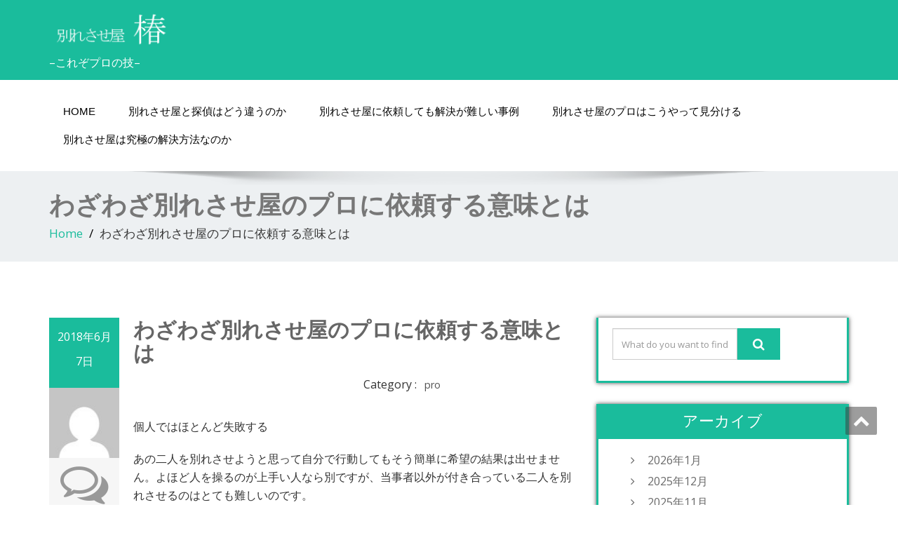

--- FILE ---
content_type: text/html; charset=UTF-8
request_url: https://tsubakigahana.com/pro/327.html
body_size: 6968
content:
<!DOCTYPE html>
 <!--[if lt IE 7]>
    <html class="no-js lt-ie9 lt-ie8 lt-ie7"> <![endif]-->
    <!--[if IE 7]>
    <html class="no-js lt-ie9 lt-ie8"> <![endif]-->
    <!--[if IE 8]>
    <html class="no-js lt-ie9"> <![endif]-->
    <!--[if gt IE 8]><!-->
<html lang="ja"><!--<![endif]-->
<head>
	<!-- Global site tag (gtag.js) - Google Analytics -->
	<script async src="https://www.googletagmanager.com/gtag/js?id=G-51D53GPJD1"></script>
	<script>
	  window.dataLayer = window.dataLayer || [];
	  function gtag(){dataLayer.push(arguments);}
	  gtag('js', new Date());

	  gtag('config', 'G-51D53GPJD1');
	</script>
	<meta http-equiv="X-UA-Compatible" content="IE=edge">
    <meta name="viewport" content="width=device-width, initial-scale=1.0">
    <meta http-equiv="Content-Type" content="text/html" charset="UTF-8" />
			<link rel="stylesheet" href="https://tsubakigahana.com/wp-content/themes/greenigma/style.css" type="text/css" media="screen" />
	<title>わざわざ別れさせ屋のプロに依頼する意味とは &#8211; 別れさせ屋 椿</title>
<link rel='dns-prefetch' href='//fonts.googleapis.com' />
<link rel='dns-prefetch' href='//s.w.org' />
<link rel="alternate" type="application/rss+xml" title="別れさせ屋 椿 &raquo; フィード" href="https://tsubakigahana.com/feed" />
<link rel="alternate" type="application/rss+xml" title="別れさせ屋 椿 &raquo; コメントフィード" href="https://tsubakigahana.com/comments/feed" />
<link rel="alternate" type="application/rss+xml" title="別れさせ屋 椿 &raquo; わざわざ別れさせ屋のプロに依頼する意味とは のコメントのフィード" href="https://tsubakigahana.com/pro/327.html/feed" />
		<script type="text/javascript">
			window._wpemojiSettings = {"baseUrl":"https:\/\/s.w.org\/images\/core\/emoji\/12.0.0-1\/72x72\/","ext":".png","svgUrl":"https:\/\/s.w.org\/images\/core\/emoji\/12.0.0-1\/svg\/","svgExt":".svg","source":{"concatemoji":"https:\/\/tsubakigahana.com\/wp-includes\/js\/wp-emoji-release.min.js?ver=5.3.20"}};
			!function(e,a,t){var n,r,o,i=a.createElement("canvas"),p=i.getContext&&i.getContext("2d");function s(e,t){var a=String.fromCharCode;p.clearRect(0,0,i.width,i.height),p.fillText(a.apply(this,e),0,0);e=i.toDataURL();return p.clearRect(0,0,i.width,i.height),p.fillText(a.apply(this,t),0,0),e===i.toDataURL()}function c(e){var t=a.createElement("script");t.src=e,t.defer=t.type="text/javascript",a.getElementsByTagName("head")[0].appendChild(t)}for(o=Array("flag","emoji"),t.supports={everything:!0,everythingExceptFlag:!0},r=0;r<o.length;r++)t.supports[o[r]]=function(e){if(!p||!p.fillText)return!1;switch(p.textBaseline="top",p.font="600 32px Arial",e){case"flag":return s([127987,65039,8205,9895,65039],[127987,65039,8203,9895,65039])?!1:!s([55356,56826,55356,56819],[55356,56826,8203,55356,56819])&&!s([55356,57332,56128,56423,56128,56418,56128,56421,56128,56430,56128,56423,56128,56447],[55356,57332,8203,56128,56423,8203,56128,56418,8203,56128,56421,8203,56128,56430,8203,56128,56423,8203,56128,56447]);case"emoji":return!s([55357,56424,55356,57342,8205,55358,56605,8205,55357,56424,55356,57340],[55357,56424,55356,57342,8203,55358,56605,8203,55357,56424,55356,57340])}return!1}(o[r]),t.supports.everything=t.supports.everything&&t.supports[o[r]],"flag"!==o[r]&&(t.supports.everythingExceptFlag=t.supports.everythingExceptFlag&&t.supports[o[r]]);t.supports.everythingExceptFlag=t.supports.everythingExceptFlag&&!t.supports.flag,t.DOMReady=!1,t.readyCallback=function(){t.DOMReady=!0},t.supports.everything||(n=function(){t.readyCallback()},a.addEventListener?(a.addEventListener("DOMContentLoaded",n,!1),e.addEventListener("load",n,!1)):(e.attachEvent("onload",n),a.attachEvent("onreadystatechange",function(){"complete"===a.readyState&&t.readyCallback()})),(n=t.source||{}).concatemoji?c(n.concatemoji):n.wpemoji&&n.twemoji&&(c(n.twemoji),c(n.wpemoji)))}(window,document,window._wpemojiSettings);
		</script>
		<style type="text/css">
img.wp-smiley,
img.emoji {
	display: inline !important;
	border: none !important;
	box-shadow: none !important;
	height: 1em !important;
	width: 1em !important;
	margin: 0 .07em !important;
	vertical-align: -0.1em !important;
	background: none !important;
	padding: 0 !important;
}
</style>
	<link rel='stylesheet' id='wp-block-library-css'  href='https://tsubakigahana.com/wp-includes/css/dist/block-library/style.min.css?ver=5.3.20' type='text/css' media='all' />
<link rel='stylesheet' id='bootstrap-css'  href='https://tsubakigahana.com/wp-content/themes/enigma/css/bootstrap.css?ver=5.3.20' type='text/css' media='all' />
<link rel='stylesheet' id='enigma-theme-css'  href='https://tsubakigahana.com/wp-content/themes/enigma/css/enigma-theme.css?ver=5.3.20' type='text/css' media='all' />
<link rel='stylesheet' id='media-responsive-css'  href='https://tsubakigahana.com/wp-content/themes/enigma/css/media-responsive.css?ver=5.3.20' type='text/css' media='all' />
<link rel='stylesheet' id='animations-css'  href='https://tsubakigahana.com/wp-content/themes/enigma/css/animations.css?ver=5.3.20' type='text/css' media='all' />
<link rel='stylesheet' id='theme-animtae-css'  href='https://tsubakigahana.com/wp-content/themes/enigma/css/theme-animtae.css?ver=5.3.20' type='text/css' media='all' />
<link rel='stylesheet' id='font-awesome-css'  href='https://tsubakigahana.com/wp-content/themes/enigma/css/font-awesome-4.3.0/css/font-awesome.css?ver=5.3.20' type='text/css' media='all' />
<link rel='stylesheet' id='OpenSansRegular-css'  href='//fonts.googleapis.com/css?family=Open+Sans&#038;ver=5.3.20' type='text/css' media='all' />
<link rel='stylesheet' id='OpenSansBold-css'  href='//fonts.googleapis.com/css?family=Open+Sans%3A700&#038;ver=5.3.20' type='text/css' media='all' />
<link rel='stylesheet' id='OpenSansSemiBold-css'  href='//fonts.googleapis.com/css?family=Open+Sans%3A600&#038;ver=5.3.20' type='text/css' media='all' />
<link rel='stylesheet' id='RobotoRegular-css'  href='//fonts.googleapis.com/css?family=Roboto&#038;ver=5.3.20' type='text/css' media='all' />
<link rel='stylesheet' id='RobotoBold-css'  href='//fonts.googleapis.com/css?family=Roboto%3A700&#038;ver=5.3.20' type='text/css' media='all' />
<link rel='stylesheet' id='RalewaySemiBold-css'  href='//fonts.googleapis.com/css?family=Raleway%3A600&#038;ver=5.3.20' type='text/css' media='all' />
<link rel='stylesheet' id='Courgette-css'  href='//fonts.googleapis.com/css?family=Courgette&#038;ver=5.3.20' type='text/css' media='all' />
<link rel='stylesheet' id='lite-brown-css'  href='https://tsubakigahana.com/wp-content/themes/greenigma/green.css?ver=5.3.20' type='text/css' media='all' />
<script type='text/javascript' src='https://tsubakigahana.com/wp-includes/js/jquery/jquery.js?ver=1.12.4-wp'></script>
<script type='text/javascript' src='https://tsubakigahana.com/wp-includes/js/jquery/jquery-migrate.min.js?ver=1.4.1'></script>
<script type='text/javascript' src='https://tsubakigahana.com/wp-content/themes/enigma/js/menu.js?ver=5.3.20'></script>
<script type='text/javascript' src='https://tsubakigahana.com/wp-content/themes/enigma/js/bootstrap.js?ver=5.3.20'></script>
<script type='text/javascript' src='https://tsubakigahana.com/wp-content/themes/enigma/js/enigma_theme_script.js?ver=5.3.20'></script>
<link rel='https://api.w.org/' href='https://tsubakigahana.com/wp-json/' />
<link rel="EditURI" type="application/rsd+xml" title="RSD" href="https://tsubakigahana.com/xmlrpc.php?rsd" />
<link rel="wlwmanifest" type="application/wlwmanifest+xml" href="https://tsubakigahana.com/wp-includes/wlwmanifest.xml" /> 
<link rel='prev' title='『依頼する際の注意点』' href='https://tsubakigahana.com/irai/323.html' />
<link rel='next' title='別れさせ屋と探偵はなにが違うの?' href='https://tsubakigahana.com/tantei/329.html' />
<meta name="generator" content="WordPress 5.3.20" />
<link rel="canonical" href="https://tsubakigahana.com/pro/327.html" />
<link rel='shortlink' href='https://tsubakigahana.com/?p=327' />
<link rel="alternate" type="application/json+oembed" href="https://tsubakigahana.com/wp-json/oembed/1.0/embed?url=https%3A%2F%2Ftsubakigahana.com%2Fpro%2F327.html" />
<link rel="alternate" type="text/xml+oembed" href="https://tsubakigahana.com/wp-json/oembed/1.0/embed?url=https%3A%2F%2Ftsubakigahana.com%2Fpro%2F327.html&#038;format=xml" />
	<title>わざわざ別れさせ屋のプロに依頼する意味とは | </title>
	</head>
<body class="post-template-default single single-post postid-327 single-format-standard">
<div>
	<!-- Header Section -->
	<div class="header_section" >
		<div class="container" >
			<!-- Logo & Contact Info -->
			<div class="row ">
				<div class="col-md-6 col-sm-12">
					<div claSS="logo">
					<a href="https://tsubakigahana.com/" title="別れさせ屋 椿" rel="home">
										<img src="https://tsubakigahana.com/wp-content/uploads/2016/01/logo.png" style="height:50px; width:180px;" />
										</a>
					<p>&#8211;これぞプロの技&#8211;</p>
					</div>
				</div>
							</div>
			<!-- /Logo & Contact Info -->
		</div>
	</div>
	<!-- /Header Section -->
	<!-- Navigation  menus -->
	<div class="navigation_menu "  data-spy="affix" data-offset-top="95" id="enigma_nav_top">
		<span id="header_shadow"></span>
		<div class="container navbar-container" >
			<nav class="navbar navbar-default " role="navigation">
				<div class="navbar-header">
					<button type="button" class="navbar-toggle" data-toggle="collapse" data-target="#menu">

					  <span class="sr-only"></span>
					  <span class="icon-bar"></span>
					  <span class="icon-bar"></span>
					  <span class="icon-bar"></span>
					</button>
				</div>
				<div id="menu" class="collapse navbar-collapse ">
				<div class=""><ul class="nav navbar-nav"><li ><a href="https://tsubakigahana.com/" title="Home">Home</a></li><li class="page_item page-item-7"><a href="https://tsubakigahana.com/%e5%88%a5%e3%82%8c%e3%81%95%e3%81%9b%e5%b1%8b%e3%81%a8%e6%8e%a2%e5%81%b5%e3%81%af%e3%81%a9%e3%81%86%e9%81%95%e3%81%86%e3%81%ae%e3%81%8b">別れさせ屋と探偵はどう違うのか</a></li><li class="page_item page-item-9"><a href="https://tsubakigahana.com/%e5%88%a5%e3%82%8c%e3%81%95%e3%81%9b%e5%b1%8b%e3%81%ab%e4%be%9d%e9%a0%bc%e3%81%97%e3%81%a6%e3%82%82%e8%a7%a3%e6%b1%ba%e3%81%8c%e9%9b%a3%e3%81%97%e3%81%84%e4%ba%8b%e4%be%8b">別れさせ屋に依頼しても解決が難しい事例</a></li><li class="page_item page-item-5"><a href="https://tsubakigahana.com/%e5%88%a5%e3%82%8c%e3%81%95%e3%81%9b%e5%b1%8b%e3%81%ae%e3%83%97%e3%83%ad%e3%81%af%e3%81%93%e3%81%86%e3%82%84%e3%81%a3%e3%81%a6%e8%a6%8b%e5%88%86%e3%81%91%e3%82%8b">別れさせ屋のプロはこうやって見分ける</a></li><li class="page_item page-item-11"><a href="https://tsubakigahana.com/%e5%88%a5%e3%82%8c%e3%81%95%e3%81%9b%e5%b1%8b%e3%81%af%e7%a9%b6%e6%a5%b5%e3%81%ae%e8%a7%a3%e6%b1%ba%e6%96%b9%e6%b3%95%e3%81%aa%e3%81%ae%e3%81%8b">別れさせ屋は究極の解決方法なのか</a></li></ul></div>
				</div>
			</nav>
		</div>
	</div>
	<!-- /Navigation  menus -->
<div class="enigma_header_breadcrum_title">	
	<div class="container">
		<div class="row">
			<div class="col-md-12">
				<h1>わざわざ別れさせ屋のプロに依頼する意味とは</h1>
				<!-- BreadCrumb -->
                <ul class="breadcrumb"><li><a href="https://tsubakigahana.com">Home</a></li> <li>わざわざ別れさせ屋のプロに依頼する意味とは</li></ul>                <!-- BreadCrumb -->
			</div>
		</div>
	</div>	
</div><div class="container">	
	<div class="row enigma_blog_wrapper">
	<div class="col-md-8">	
				
		<div id="post-327" class="enigma_blog_full post-327 post type-post status-publish format-standard hentry category-pro">
	<ul class="blog-date-left">
		<li class="enigma_post_date">
				<span class="date">2018年6月7日</span>
				</li>
		<li class="enigma_post_author"><img alt='' src='https://secure.gravatar.com/avatar/7d772c4faab19133a471ffdcd3bc6329?s=96&#038;d=mm&#038;r=g' srcset='https://secure.gravatar.com/avatar/7d772c4faab19133a471ffdcd3bc6329?s=192&#038;d=mm&#038;r=g 2x' class='author_detail_img avatar-96 photo' height='96' width='96' /></li>
		<li class="enigma_blog_comment"><i class="fa fa-comments-o"></i><h6><a href="https://tsubakigahana.com/pro/327.html#respond">0</a></h6></li>
	</ul>
	<div class="post-content-wrap">
				<div class="enigma_fuul_blog_detail_padding">
		<h2>わざわざ別れさせ屋のプロに依頼する意味とは</a></h2>
		<div class="row">
		<div class="col-md-6 col-sm-3">
				</div>
		<div class="col-md-6 col-sm-3">
				<p class="enigma_cats">Category : <a href="https://tsubakigahana.com/category/pro" rel="category tag">pro</a></p>
				</div>
		</div>
		<p>個人ではほとんど失敗する</p>
<p>あの二人を別れさせようと思って自分で行動してもそう簡単に希望の結果は出せません。よほど人を操るのが上手い人なら別ですが、当事者以外が付き合っている二人を別れさせるのはとても難しいのです。<br />
また、誰かを別れさせようと必死になる姿はあまり良いイメージのものではありません。二人を別れさせる前に、あなたのイメージが大幅にダウンしてしまいます。<br />
また、恋や愛は周囲から反対されればされるほど燃え上がる性質があるので、あきらかに誰が見ても付き合いを止めたほうがいいような相手と付き合っていても、「そいつはダメなやつだから別れたたほうがいい」なんて言われたら、かえって相手に執着してしまうこともあります。<br />
ですから、どのようなパターンで別れを工作したいにしても、自分で行うのは良策とは言えません。別れさせ屋のプロに頼んだほうが成功する確率は格段に高くなります。</p>
<p>恨みを買う可能性が高い</p>
<p>たとえあなたが正妻で、旦那と浮気相手を別れさせたのだとしても、無理に二人の仲を裂けばそこには強烈な恨みが残ります。<br />
浮気相手だけではなく、もしかしたら旦那からまで恨まれるかもしれません。<br />
恨みは後でどのような形になって自分に返ってくるかわからないので、極力買わないに限ります。<br />
恨みを買わずに、安全に別れさせたいのなら、やはり別れさせ屋へ依頼するのがベストです。<br />
プロですので、別れさせ工作をしていると感じさせない方法で、うまく二人を破局へと導いてくれます。<br />
また、別れさせ屋に意外と多い依頼は、恋人や結婚相手と別れたいというものです。付き合ってみたり結婚してみたら、相手の態度が豹変してDVや束縛が酷くなったという悩みは少なくありません。<br />
しかし、こうした相手と別れるのはとても難しく、方法を間違えると障害が残るような怪我をさせられたり、ストーカー化して何年も付き纏わられることになりかねません。<br />
別れさせ屋はこうしたケースもよく扱うので、相手を刺激せずに、むしろ向こうから別れを切り出してくれるように工作してくれます。<br />
ストーカーやDVによる事件がニュースに載ることも珍しくありませんよね。ただ別れを切り出すのは、とても危険な行為です。別れを決意したら、ぜひ別れさせ屋に頼りましょう。</p>
		</div>
	</div>
</div>	
<div class="push-right">
<hr class="blog-sep header-sep">
</div>		<div class="navigation_en">
	<nav id="wblizar_nav"> 
	<span class="nav-previous">
	&laquo; <a href="https://tsubakigahana.com/irai/323.html" rel="prev">『依頼する際の注意点』</a>	</span>
	<span class="nav-next">
	<a href="https://tsubakigahana.com/tantei/329.html" rel="next">別れさせ屋と探偵はなにが違うの?</a> &raquo;	</span> 
	</nav>
	</div>	
    	</div>
	<div class="col-md-4 enigma-sidebar">
	<div class="enigma_sidebar_widget"><div class="input-group">
	 <form method="get" id="searchform" action="https://tsubakigahana.com/"> 	
		<input type="text" class="form-control"  name="s" id="s" placeholder="What do you want to find?" />
		<span class="input-group-btn">
		<button class="btn btn-search" type="submit"><i class="fa fa-search"></i></button>
		</span>
	 </form> 
</div></div><div class="enigma_sidebar_widget"><div class="enigma_sidebar_widget_title"><h2>アーカイブ</h2></div>		<ul>
				<li><a href='https://tsubakigahana.com/date/2026/01'>2026年1月</a></li>
	<li><a href='https://tsubakigahana.com/date/2025/12'>2025年12月</a></li>
	<li><a href='https://tsubakigahana.com/date/2025/11'>2025年11月</a></li>
	<li><a href='https://tsubakigahana.com/date/2025/10'>2025年10月</a></li>
	<li><a href='https://tsubakigahana.com/date/2025/09'>2025年9月</a></li>
	<li><a href='https://tsubakigahana.com/date/2025/08'>2025年8月</a></li>
	<li><a href='https://tsubakigahana.com/date/2025/07'>2025年7月</a></li>
	<li><a href='https://tsubakigahana.com/date/2025/06'>2025年6月</a></li>
	<li><a href='https://tsubakigahana.com/date/2025/05'>2025年5月</a></li>
	<li><a href='https://tsubakigahana.com/date/2025/04'>2025年4月</a></li>
	<li><a href='https://tsubakigahana.com/date/2025/03'>2025年3月</a></li>
	<li><a href='https://tsubakigahana.com/date/2025/02'>2025年2月</a></li>
	<li><a href='https://tsubakigahana.com/date/2025/01'>2025年1月</a></li>
	<li><a href='https://tsubakigahana.com/date/2024/12'>2024年12月</a></li>
	<li><a href='https://tsubakigahana.com/date/2024/11'>2024年11月</a></li>
	<li><a href='https://tsubakigahana.com/date/2024/10'>2024年10月</a></li>
	<li><a href='https://tsubakigahana.com/date/2024/09'>2024年9月</a></li>
	<li><a href='https://tsubakigahana.com/date/2024/08'>2024年8月</a></li>
	<li><a href='https://tsubakigahana.com/date/2024/07'>2024年7月</a></li>
	<li><a href='https://tsubakigahana.com/date/2024/06'>2024年6月</a></li>
	<li><a href='https://tsubakigahana.com/date/2024/05'>2024年5月</a></li>
	<li><a href='https://tsubakigahana.com/date/2024/04'>2024年4月</a></li>
	<li><a href='https://tsubakigahana.com/date/2024/03'>2024年3月</a></li>
	<li><a href='https://tsubakigahana.com/date/2024/02'>2024年2月</a></li>
	<li><a href='https://tsubakigahana.com/date/2024/01'>2024年1月</a></li>
	<li><a href='https://tsubakigahana.com/date/2023/12'>2023年12月</a></li>
	<li><a href='https://tsubakigahana.com/date/2023/11'>2023年11月</a></li>
	<li><a href='https://tsubakigahana.com/date/2023/10'>2023年10月</a></li>
	<li><a href='https://tsubakigahana.com/date/2023/09'>2023年9月</a></li>
	<li><a href='https://tsubakigahana.com/date/2023/08'>2023年8月</a></li>
	<li><a href='https://tsubakigahana.com/date/2023/07'>2023年7月</a></li>
	<li><a href='https://tsubakigahana.com/date/2023/06'>2023年6月</a></li>
	<li><a href='https://tsubakigahana.com/date/2023/05'>2023年5月</a></li>
	<li><a href='https://tsubakigahana.com/date/2023/04'>2023年4月</a></li>
	<li><a href='https://tsubakigahana.com/date/2023/03'>2023年3月</a></li>
	<li><a href='https://tsubakigahana.com/date/2023/02'>2023年2月</a></li>
	<li><a href='https://tsubakigahana.com/date/2023/01'>2023年1月</a></li>
	<li><a href='https://tsubakigahana.com/date/2022/12'>2022年12月</a></li>
	<li><a href='https://tsubakigahana.com/date/2022/11'>2022年11月</a></li>
	<li><a href='https://tsubakigahana.com/date/2022/10'>2022年10月</a></li>
	<li><a href='https://tsubakigahana.com/date/2022/09'>2022年9月</a></li>
	<li><a href='https://tsubakigahana.com/date/2022/08'>2022年8月</a></li>
	<li><a href='https://tsubakigahana.com/date/2022/07'>2022年7月</a></li>
	<li><a href='https://tsubakigahana.com/date/2022/06'>2022年6月</a></li>
	<li><a href='https://tsubakigahana.com/date/2022/05'>2022年5月</a></li>
	<li><a href='https://tsubakigahana.com/date/2022/04'>2022年4月</a></li>
	<li><a href='https://tsubakigahana.com/date/2022/03'>2022年3月</a></li>
	<li><a href='https://tsubakigahana.com/date/2022/02'>2022年2月</a></li>
	<li><a href='https://tsubakigahana.com/date/2022/01'>2022年1月</a></li>
	<li><a href='https://tsubakigahana.com/date/2021/12'>2021年12月</a></li>
	<li><a href='https://tsubakigahana.com/date/2021/11'>2021年11月</a></li>
	<li><a href='https://tsubakigahana.com/date/2021/10'>2021年10月</a></li>
	<li><a href='https://tsubakigahana.com/date/2021/09'>2021年9月</a></li>
	<li><a href='https://tsubakigahana.com/date/2021/08'>2021年8月</a></li>
	<li><a href='https://tsubakigahana.com/date/2021/07'>2021年7月</a></li>
	<li><a href='https://tsubakigahana.com/date/2021/06'>2021年6月</a></li>
	<li><a href='https://tsubakigahana.com/date/2021/05'>2021年5月</a></li>
	<li><a href='https://tsubakigahana.com/date/2021/04'>2021年4月</a></li>
	<li><a href='https://tsubakigahana.com/date/2021/03'>2021年3月</a></li>
	<li><a href='https://tsubakigahana.com/date/2021/02'>2021年2月</a></li>
	<li><a href='https://tsubakigahana.com/date/2021/01'>2021年1月</a></li>
	<li><a href='https://tsubakigahana.com/date/2020/12'>2020年12月</a></li>
	<li><a href='https://tsubakigahana.com/date/2020/11'>2020年11月</a></li>
	<li><a href='https://tsubakigahana.com/date/2020/10'>2020年10月</a></li>
	<li><a href='https://tsubakigahana.com/date/2020/09'>2020年9月</a></li>
	<li><a href='https://tsubakigahana.com/date/2020/08'>2020年8月</a></li>
	<li><a href='https://tsubakigahana.com/date/2020/07'>2020年7月</a></li>
	<li><a href='https://tsubakigahana.com/date/2020/06'>2020年6月</a></li>
	<li><a href='https://tsubakigahana.com/date/2020/05'>2020年5月</a></li>
	<li><a href='https://tsubakigahana.com/date/2020/04'>2020年4月</a></li>
	<li><a href='https://tsubakigahana.com/date/2020/03'>2020年3月</a></li>
	<li><a href='https://tsubakigahana.com/date/2020/02'>2020年2月</a></li>
	<li><a href='https://tsubakigahana.com/date/2020/01'>2020年1月</a></li>
	<li><a href='https://tsubakigahana.com/date/2019/12'>2019年12月</a></li>
	<li><a href='https://tsubakigahana.com/date/2019/11'>2019年11月</a></li>
	<li><a href='https://tsubakigahana.com/date/2019/10'>2019年10月</a></li>
	<li><a href='https://tsubakigahana.com/date/2019/09'>2019年9月</a></li>
	<li><a href='https://tsubakigahana.com/date/2019/08'>2019年8月</a></li>
	<li><a href='https://tsubakigahana.com/date/2019/07'>2019年7月</a></li>
	<li><a href='https://tsubakigahana.com/date/2019/06'>2019年6月</a></li>
	<li><a href='https://tsubakigahana.com/date/2019/05'>2019年5月</a></li>
	<li><a href='https://tsubakigahana.com/date/2019/04'>2019年4月</a></li>
	<li><a href='https://tsubakigahana.com/date/2019/03'>2019年3月</a></li>
	<li><a href='https://tsubakigahana.com/date/2019/02'>2019年2月</a></li>
	<li><a href='https://tsubakigahana.com/date/2019/01'>2019年1月</a></li>
	<li><a href='https://tsubakigahana.com/date/2018/12'>2018年12月</a></li>
	<li><a href='https://tsubakigahana.com/date/2018/11'>2018年11月</a></li>
	<li><a href='https://tsubakigahana.com/date/2018/10'>2018年10月</a></li>
	<li><a href='https://tsubakigahana.com/date/2018/09'>2018年9月</a></li>
	<li><a href='https://tsubakigahana.com/date/2018/08'>2018年8月</a></li>
	<li><a href='https://tsubakigahana.com/date/2018/07'>2018年7月</a></li>
	<li><a href='https://tsubakigahana.com/date/2018/06'>2018年6月</a></li>
	<li><a href='https://tsubakigahana.com/date/2018/05'>2018年5月</a></li>
	<li><a href='https://tsubakigahana.com/date/2018/04'>2018年4月</a></li>
	<li><a href='https://tsubakigahana.com/date/2018/03'>2018年3月</a></li>
	<li><a href='https://tsubakigahana.com/date/2018/02'>2018年2月</a></li>
	<li><a href='https://tsubakigahana.com/date/2018/01'>2018年1月</a></li>
	<li><a href='https://tsubakigahana.com/date/2017/12'>2017年12月</a></li>
	<li><a href='https://tsubakigahana.com/date/2017/11'>2017年11月</a></li>
	<li><a href='https://tsubakigahana.com/date/2017/10'>2017年10月</a></li>
	<li><a href='https://tsubakigahana.com/date/2017/09'>2017年9月</a></li>
	<li><a href='https://tsubakigahana.com/date/2017/08'>2017年8月</a></li>
	<li><a href='https://tsubakigahana.com/date/2017/07'>2017年7月</a></li>
	<li><a href='https://tsubakigahana.com/date/2017/06'>2017年6月</a></li>
	<li><a href='https://tsubakigahana.com/date/2017/05'>2017年5月</a></li>
	<li><a href='https://tsubakigahana.com/date/2017/04'>2017年4月</a></li>
	<li><a href='https://tsubakigahana.com/date/2017/03'>2017年3月</a></li>
	<li><a href='https://tsubakigahana.com/date/2017/02'>2017年2月</a></li>
	<li><a href='https://tsubakigahana.com/date/2017/01'>2017年1月</a></li>
	<li><a href='https://tsubakigahana.com/date/2016/12'>2016年12月</a></li>
	<li><a href='https://tsubakigahana.com/date/2016/11'>2016年11月</a></li>
	<li><a href='https://tsubakigahana.com/date/2016/10'>2016年10月</a></li>
	<li><a href='https://tsubakigahana.com/date/2016/09'>2016年9月</a></li>
	<li><a href='https://tsubakigahana.com/date/2016/08'>2016年8月</a></li>
	<li><a href='https://tsubakigahana.com/date/2016/07'>2016年7月</a></li>
	<li><a href='https://tsubakigahana.com/date/2016/06'>2016年6月</a></li>
	<li><a href='https://tsubakigahana.com/date/2016/05'>2016年5月</a></li>
	<li><a href='https://tsubakigahana.com/date/2016/04'>2016年4月</a></li>
	<li><a href='https://tsubakigahana.com/date/2016/03'>2016年3月</a></li>
	<li><a href='https://tsubakigahana.com/date/2016/02'>2016年2月</a></li>
		</ul>
			</div></div>	
	</div> <!-- row div end here -->	
</div><!-- container div end here -->
<!-- enigma Callout Section -->
<!-- Footer Widget Secton -->
<div class="enigma_footer_widget_area">	
	<div class="container">
		<div class="row">
			<div class="col-md-3 col-sm-6 enigma_footer_widget_column">			<div class="textwidget"><div align="center">
<table border="0">
<tr>
<td>
<div align="center"><img src="https://tsubakigahana.com/wp-content/uploads/2016/02/index.jpg"><br /><a href="http://www.voiceofdance.com/" target="_blank" rel="noopener noreferrer"><h4>別れさせ屋アクアに相談しよう</h4></a></div>
</td>
<td>
<div align="center"><img src="https://tsubakigahana.com/wp-content/uploads/2016/02/2e5f52185594e46b47ffc88c3f2714cf.gif"><br /><a href="http://www.zctp.com/" target="_blank" rel="noopener noreferrer"><h4>恋愛の相談をしてみよう</h4></a></div>
</td>
</tr><tr>
<td>
<div align="center"><img src="https://tsubakigahana.com/wp-content/uploads/2016/02/56e32a3b82cc61716892a2246a39b450.gif"><br /><a href="http://ima-drops.com/asuwaka/" target="_blank" rel="noopener noreferrer"><h4>別れさせ屋×方法×工作</h4></a></div>
</td>
<td>
<div align="center"><img src="https://tsubakigahana.com/wp-content/uploads/2016/05/ae46b1f460ee46f789c27b264a6cb4211.gif"><br /><a href="http://aqa-tanteisya.jp/" target="_blank" rel="noopener noreferrer"><h4>浮気調査を依頼したい</h4></a></div>
</td>
</tr>
</table>
</div></div>
		</div>		</div>		
	</div>
	
	
</div>

<div class="enigma_footer_area">
		<div class="container">
			<div class="col-md-12">
			<p class="enigma_footer_copyright_info">
			©Copyright 別れさせ屋　椿			<a target="_blank" rel="nofollow" href=""></a></p>
			
			
						</div>		
		</div>		
				<style type="text/css">
					</style>
</div>	
<!-- /Footer Widget Secton -->
</div>
<a href="#" title="Go Top" class="enigma_scrollup" style="display: inline;"><i class="fa fa-chevron-up"></i></a>
<script type='text/javascript' src='https://tsubakigahana.com/wp-includes/js/comment-reply.min.js?ver=5.3.20'></script>
<script type='text/javascript' src='https://tsubakigahana.com/wp-includes/js/wp-embed.min.js?ver=5.3.20'></script>
</body>
</html>

--- FILE ---
content_type: text/css
request_url: https://tsubakigahana.com/wp-content/themes/greenigma/green.css?ver=5.3.20
body_size: 2210
content:
.enigma_service_area a ,.enigma_footer_widget_area ul li a{color:#1ABC9C;}
#wrapper{
	background: #ffffff;
} 
/*  header contact info section ***/
.header_section{
	background-color:#1ABC9C;
	color:#fff;
}
/** navbar menus ***/
.navigation_menu{
	background-color: #fff;
	border-top:2px solid #1ABC9C;
}

.navbar-default .navbar-nav > .active > a, .navbar-default .navbar-nav > .active > a:hover, .navbar-default .navbar-nav > .active > a:focus {
	background-color: #1ABC9C;
}


.navbar-default .navbar-nav > .open > a,
.navbar-default .navbar-nav > .open > a:hover,
.navbar-default .navbar-nav > .open > a:focus {
	background-color: #1ABC9C;
}

.navbar-default .navbar-nav > li > a:hover,
.navbar-default .navbar-nav > li > a:focus {
	background-color: #1ABC9C;
}

.dropdown-menu {
	background-color: rgba(26, 188, 156, 0.9);
}
/** headings titles css ***/
.enigma_heading_title h3 {
	border-bottom: 4px solid #1ABC9C;
	color: #3b3b3b;
}
.enigma_heading_title2 h3 {
	border-bottom: 2px solid #1ABC9C;
	color: #3b3b3b;
}
/** slider css ***/
.carousel-list li {
	background:rgba(26, 188, 156, 0.8);
}

/** service  section css ***/
.enigma_service_iocn{
	border: 4px solid #1ABC9C;
	background-size: 100% 200%;
	background-image: linear-gradient(to bottom, #1ABC9C 50%, #fff 50%);
}
.enigma_service_area:hover .enigma_service_iocn i {
	color:#1ABC9C;
}
.enigma_service_iocn_2 i{
	background: #fff;
	border: 4px solid #1ABC9C;
}
.enigma_service_iocn_2 i{
	color: #1ABC9C;
	background-size: 100% 200%;
	background-image: linear-gradient(to bottom, #fff 50%, #1ABC9C 50%);
 }

/****************portfolio css ********************************************************
********************************************************************************/

.enigma_home_portfolio_showcase .enigma_home_portfolio_showcase_icons a {
	background-color: #1ABC9C;
	border:2px solid #1ABC9C;
	color:#fff;
}
.enigma_home_portfolio_showcase .enigma_home_portfolio_showcase_icons a:hover{
	background-color: #ffffff;
	border:2px solid #1ABC9C;
	color:#1ABC9C;
}
.enigma_home_portfolio_caption {
	border-left:1px solid #ccc;
	border-bottom:4px solid #1ABC9C;
	border-right:1px solid #ccc;
}

.enigma_home_portfolio_caption:hover{
    background: #1ABC9C;
}
.enigma_home_portfolio_caption:hover  h3 a ,.enigma_home_portfolio_caption:hover  small{
   color: #ffffff;
}
.img-wrapper:hover .enigma_home_portfolio_caption{
 background: #1ABC9C;
 border-left:1px solid #1ABC9C;
	border-bottom:4px solid #1ABC9C;
	border-right:1px solid #1ABC9C;
}
.img-wrapper:hover .enigma_home_portfolio_caption  h3 a,.img-wrapper:hover .enigma_home_portfolio_caption  small{
 color: #ffffff;
}

.enigma_proejct_button a {
	background-color: #f8504b;
	color: #FFFFFF;
	border: 2px solid #1ABC9C;
	transition: all 0.4s ease 0s;
}
.enigma_proejct_button a:hover {
	background-color: #ffffff;
	color: #1ABC9C;
	border: 2px solid #1ABC9C;
	text-decoration:none;
	
}


.enigma_carousel-prev, .enigma_carousel-next {
    background-color: #fff;
	border: 2px solid #1ABC9C;
}
.enigma_carousel-prev:hover, .enigma_carousel-next:hover {
    background-color: #1ABC9C;
	color:#fff;
}
.enigma_carousel-prev:hover i, .enigma_carousel-next:hover i{
    color:#fff;
}
.enigma_carousel-prev i,
.enigma_carousel-next i {
	color: #1ABC9C;
}

/*** project detail ***/
.enigma_portfolio_detail_pagi li a {
	color: #404040;
	border:2px solid #1ABC9C;
	text-align:center;
	background-size: 100% 200%;
    background-image: linear-gradient(to bottom, #1ABC9C 50%, #ffffff 50%);
   -webkit-transition: all ease 0.5s;
    -moz-transition: all ease 0.5s;
    transition: all ease 0.5s;
	
}
.enigma_portfolio_detail_pagi li a:hover {
	color: #404040;
	border:2px solid #1ABC9C;
	background-position: 0 -100%;
}

.enigma_portfolio_detail_pagi li a span{
	color:#fff;
	line-height:35px;
}
.enigma_portfolio_detail_pagi li a:hover span{
	color:1ABC9C;
}
.enigma-project-detail-sidebar p small {
	color:#777777;
	
}

.enigma-project-detail-sidebar .launch-enigma-project a {

	color: #ffffff;
	border: 2px solid #1ABC9C;
	background-size: 100% 200%;
    background-image: linear-gradient(to bottom, #1ABC9C 50%, #ffffff 50%);
   -webkit-transition: all ease 0.5s;
    -moz-transition: all ease 0.5s;
    transition: all ease 0.5s;
}
.enigma-project-detail-sidebar .launch-enigma-project a:hover {
	background-color: #ffffff;
	color: #1ABC9C;
	border: 2px solid #1ABC9C;
	background-position: 0 -100%;
}

/** gallery css **/

.enigma_gallery_showcase .enigma_gallery_showcase_icons a {
	background-color: #1ABC9C;
	border:2px solid #1ABC9C;
	color:#fff;
}

.enigma_gallery_showcase .enigma_gallery_showcase_icons a:hover{
	background-color: #ffffff;
	border:2px solid #1ABC9C;
	color:#1ABC9C;
}


/**************** blog css ********************************************************
********************************************************************************/

/** blog thumbnail css **/
.enigma_blog_thumb_wrapper{
	background:#fff;
	border-bottom: 5px solid #1ABC9C;
	box-shadow: 0 0 6px rgba(0,0,0,.7);

}
.enigma_blog_thumb_wrapper h2 a{
	color:#1ABC9C;
	transition: all 0.4s ease 0s;
}

.enigma_blog_thumb_wrapper h2:hover a{
	color:#1ABC9C;

}
.enigma_blog_thumb_date li i{
	color: #1ABC9C;
}
.enigma_tags a{
	background-size: 100% 200%;
    background-image: linear-gradient(to bottom, #edf0f2 50%, #1ABC9C 50%);
 }

.enigma_tags a:hover{
	color:#fff;
	background-position: 0 -100%;
}
.enigma_tags a i{
	color:#1ABC9C;
}
.enigma_tags a:hover i{
	color:#fff;
}

.enigma_blog_thumb_wrapper span a i{
	color: #1ABC9C;
}
.enigma_blog_thumb_wrapper span a {
	color:#555;
	
}.enigma_blog_thumb_footer{
	padding-top:20px;
	padding-bottom:10px;
	border-top:3px solid  #f5f5f5;
}

.enigma_blog_read_btn{
	border: 2px solid #1ABC9C;
	background-size: 100% 200%;
    background-image: linear-gradient(to bottom, #1ABC9C 50%, #fff 50%);
   }
.enigma_blog_read_btn i {
	margin-right:5px;
}
.enigma_blog_read_btn:hover{
	background-position: 0 -100%;
	color: #1ABC9C;
}

.enigma_blog_thumb_wrapper_showcase .enigma_blog_thumb_wrapper_showcase_icons a {
	background-color: #1ABC9C;
	color: #fff;
	-webkit-transition: all .25s ease-in;
    -moz-transition: all .25s ease-in;
    -o-transition: all .25s ease-in;
    transition: all .25s ease-in;
}
.enigma_blog_thumb_wrapper_showcase .enigma_blog_thumb_wrapper_showcase_icons a:hover{
	background-color: #ffffff;
	border: 2px solid #1ABC9C;
	color: #1ABC9C;
}
/********* Blog Full width css ********/
.enigma_post_date {
	background: #1ABC9C;
	color: #ffffff;
}
.enigma_blog_comment:hover i, .enigma_blog_comment:hover h6{
	color:#1ABC9C;
} 
.enigma_fuul_blog_detail_padding h2 a{
	color:#1ABC9C;
}
.enigma_fuul_blog_detail_padding h2  a:hover{
	color:#1ABC9C;
}
/*** blog sidebar css **/
.enigma_recent_widget_post h3 a {
	color:#1ABC9C;
}
.enigma_sidebar_widget {
	border-left: 3px solid #1ABC9C;
	border-right: 3px solid #1ABC9C;
	border-bottom: 3px solid #1ABC9C;
}
.enigma_sidebar_widget_title{
	background:#1ABC9C;
}
.enigma_sidebar_link p a:hover {
	color: #1ABC9C;
}

.enigma_widget_tags a {
	background-size: 100% 200%;
    background-image: linear-gradient(to bottom, #edf0f2 50%, #1ABC9C 50%);
 }
.enigma_widget_tags a:hover {
	border: 1px solid #1ABC9C;
	background-position: 0 -100%;
	color: #fff;
}

/** blog detail **/
.enigma_author_detail_wrapper{
	background: #1ABC9C;
	padding:15px;
	margin-bottom:40px;
	
}
.enigma_author_detail_wrapper{
	border-left:2px solid #1ABC9C;
}
/** blog  form input css **/ 
.reply a {
	color: #1ABC9C;
}
.enigma_con_input_control:focus, .enigma_con_textarea_control:focus,
.enigma_contact_input_control:focus, .enigma_contact_textarea_control:focus {
  border-color: #1ABC9C;
  -webkit-box-shadow: inset 0 0px 0px #1ABC9C, 0 0 5px #1ABC9C;
          box-shadow: inset 0 0px 0px #1ABC9C, 0 0 5px #1ABC9C;
}
.enigma_send_button{
	border-color: #1ABC9C;
	color: #6a6a6a;
	background-size: 100% 200%;
    background-image: linear-gradient(to bottom, #fff 50%, #1ABC9C 50%);
   -webkit-transition: all ease 0.5s;
    -moz-transition: all ease 0.5s;
    transition: all ease 0.5s;
}
.enigma_send_button:hover {
	background-position: 0 -100%;
    border: 2px solid #1ABC9C;
	color: #ffffff;
}



.enigma_blog_pagination {
	background-color: #FFFFFF;	
}
.enigma_blog_pagi a {
	border: 1px solid #dbdbdb !important;
	background-color: #ffffff;
	background-size: 100% 200%;
	background-image: linear-gradient(to bottom, #fff 50%, #1ABC9C 50%);
   -webkit-transition: all ease 0.5s;
    -moz-transition: all ease 0.5s;
    transition: all ease 0.5s;
	color: #777777;
}
.enigma_blog_pagi a:hover, .enigma_blog_pagi a.active {
	background-position: 0 -100%;
	color: #ffffff;
}

/****** Testimonial css *******************************************
****************************************************************/
.enigma_testimonial_area i{
	color:#1ABC9C;
}
.enigma_testimonial_area img{
	border: 10px solid #1ABC9C;
}
.pager a{
	background: #fff;
	border: 2px solid #1ABC9C;
}
.pager a.selected{
	background: #1ABC9C;
	border: 2px solid #1ABC9C;
}
/**** Client Css *************************************************
****************************************************************/
.enigma_client_wrapper:hover {
	border: 4px solid #1ABC9C;

}
.enigma_client_prev, .enigma_client_next {
    background-color: #fff;
	border: 2px solid #1ABC9C;
}
.enigma_client_prev:hover, .enigma_client_next:hover {
    background-color: #1ABC9C;
	color:#fff;
}
.enigma_client_prev:hover i, .enigma_client_next:hover i{
    color:#fff;
}

.enigma_carousel-prev i,
.enigma_carousel-next i {
	color: #1ABC9C;
}
/**** About us page Css *************************************************
****************************************************************/
.enigma_team_showcase .enigma_team_showcase_icons a {
	background-color: #1ABC9C;
	border:2px solid #1ABC9C;
	color:#fff;
}

.enigma_team_showcase .enigma_team_showcase_icons a:hover{
	background-color: #ffffff;
	border:2px solid #1ABC9C;
	color:#1ABC9C;
}

.enigma_team_caption:hover{
    background: #1ABC9C;
}
.enigma_team_caption:hover  h3 a ,.enigma_team_caption:hover  small{
   color: #ffffff;
}

.enigma_team_wrapper:hover .enigma_team_caption{
 background: #1ABC9C;
}
.enigma_team_wrapper:hover .enigma_team_caption  h3 ,.enigma_team_wrapper:hover .enigma_team_caption  small{
 color: #ffffff;
}
/***** Call Out Section *****************************************************************
***************************************************************************************/
.enigma_callout_area {
	background-color: #1ABC9C;

}
/***** Footer Area Css *****************************************************************
***************************************************************************************/
.enigma_footer_area{
	background: #1ABC9C;
	border-top: 0px solid #6B6B6B;
}
/***** Contact Info Css *****************************************************************
***************************************************************************************/
.enigma_contact_info li .desc {
	color: #1ABC9C;
}
/***** Shortcode  Css *****************************************************************
***************************************************************************************/
/*Dropcaps Styles*/
.enigma_dropcape_square span {
	background-color: #1ABC9C;
    color: #FFFFFF;
}
.enigma_dropcape_simple span {
    color: #1ABC9C;
}
.enigma_dropcape_circle span {
	background-color: #1ABC9C;
    color: #FFFFFF;
}
.breadcrumb li a {
color: #1ABC9C !important;
}
/** progress bar or nav button css */
.progress-bar {
	background-color: #1ABC9C !important;
}
.btn-search{
	background:#1ABC9C !important;
}
.nav-pills > li  > a{
	border: 3px solid #1ABC9C !important;
	background-size: 100% 200%;
    background-image: linear-gradient(to bottom, #fff 50%, #1ABC9C 50%) !important;
}
.nav-pills > li.active > a, .nav-pills > li.active > a:hover, .nav-pills > li.active > a:focus {
	background-image: linear-gradient(to bottom, #1ABC9C 50%, #1ABC9C 50%) !important;
}
.nav-stacked > li  > a
{
	border: 3px solid #1ABC9C !important;
	background-size: 100% 200%;
    background-image: linear-gradient(to bottom, #fff 50%, #1ABC9C 50%) !important;
 }
 .nav-stacked > li.active > a, .nav-stacked > li.active > a:hover, .nav-stacked > li.active > a:focus {
	background-image: linear-gradient(to bottom, #1ABC9C 50%, #1ABC9C 50%) !important;
}

.navbar-toggle {
background-color: #1ABC9C !important;
border: 1px solid #1ABC9C !important;
}

.navbar-default .navbar-toggle:hover, .navbar-default .navbar-toggle:focus {
background-color: #1ABC9C !important;
}
.enigma_blockquote_section blockquote {
border-left: 5px solid #1ABC9C ;
}